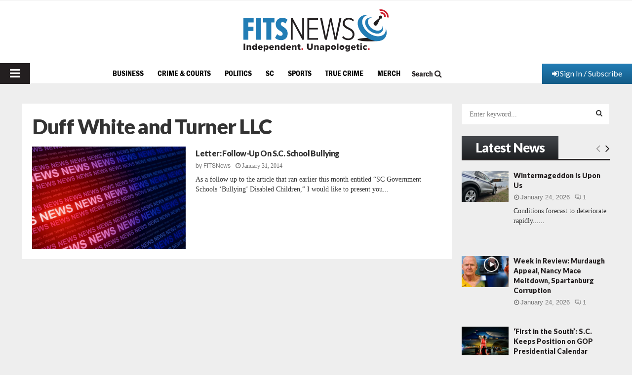

--- FILE ---
content_type: text/html; charset=utf-8
request_url: https://www.google.com/recaptcha/api2/aframe
body_size: 267
content:
<!DOCTYPE HTML><html><head><meta http-equiv="content-type" content="text/html; charset=UTF-8"></head><body><script nonce="6Haysv6ydGqPk6qFiFmsWw">/** Anti-fraud and anti-abuse applications only. See google.com/recaptcha */ try{var clients={'sodar':'https://pagead2.googlesyndication.com/pagead/sodar?'};window.addEventListener("message",function(a){try{if(a.source===window.parent){var b=JSON.parse(a.data);var c=clients[b['id']];if(c){var d=document.createElement('img');d.src=c+b['params']+'&rc='+(localStorage.getItem("rc::a")?sessionStorage.getItem("rc::b"):"");window.document.body.appendChild(d);sessionStorage.setItem("rc::e",parseInt(sessionStorage.getItem("rc::e")||0)+1);localStorage.setItem("rc::h",'1769340317733');}}}catch(b){}});window.parent.postMessage("_grecaptcha_ready", "*");}catch(b){}</script></body></html>